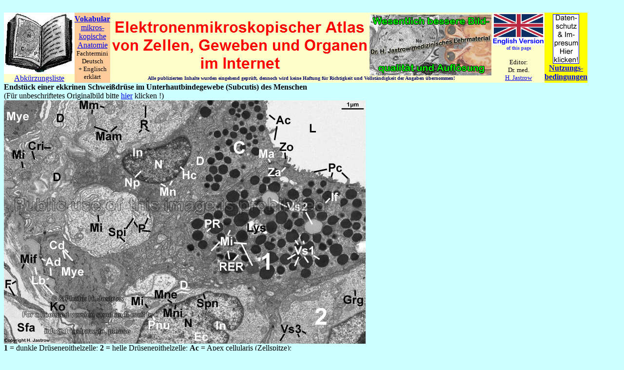

--- FILE ---
content_type: text/html
request_url: http://anatomy-images.de/WAI/EM/eigeneEM/Haut/H105.html
body_size: 10363
content:
<!doctype html public "-//w3c//dtd html 4.0 transitional//en">
<html>
<head>
   <meta http-equiv="Content-Type" content="text/html; charset=iso-8859-1">
   <meta name="GENERATOR" content="Mozilla/4.78 [de]C-CCK-MCD DT  (Windows NT 5.0; U) [Netscape]">
   <meta name="Author" content="Dr. med. Holger Jastrow">
   <title>Schwei&szlig;dr&uuml;se - Dr. Jastrows EM Atlas</title>
</head>
<body text="#000000" bgcolor="#CCFFFF" link="#0000EE" vlink="#551A8B" alink="#FF0000">
&nbsp;
<table BORDER=0 CELLSPACING=0 CELLPADDING=0 BGCOLOR="#FFFFCC" >
<tr ALIGN=CENTER>
<td VALIGN=TOP ROWSPAN="2"><a href="../../EMabkuerz.htm"><img SRC="../../EMLogo.jpg" NOSAVE BORDER=0 height=126 width=145></a>
<br><a href="../../EMabkuerz.htm">Abk&uuml;rzungsliste</a></td>

<td BGCOLOR="#FFCC99"><b><font color="#993366"><a href="../../EMVokabular/AZ.html">Vokabular</a></font></b>
<br><a href="../../EMVokabular/AZ.html">mikros-</a>
<br><a href="../../EMVokabular/AZ.html">kopische</a>
<br><a href="../../EMVokabular/AZ.html">Anatomie</a>
<br><font size=-1>Fachtermini</font>
<br><font size=-1>Deutsch</font>
<br><font size=-1>+ Englisch</font>
<br><font size=-1>erkl&auml;rt</font></td>

<td>
<center><a href="http://www.drjastrow.de/EMAtlasD.html"><img SRC="../../Titel.gif" NOSAVE BORDER=0 height=125 width=784></a>
<br><b><font color="#000066"><font size=-2>Alle publizierten Inhalte wurden
eingehend gepr&uuml;ft, dennoch wird keine Haftung f&uuml;r Richtigkeit
und Vollst&auml;ndigkeit der Angaben &uuml;bernommen!</font></font></b></center>
</td>

<td VALIGN=CENTER><a href="H105E.html"><img SRC="../../English.jpg" NOSAVE BORDER=0 height=66 width=107></a>
<br><b><font color="#3333FF"><font size=-2>of this page</font></font></b>
<p><font color="#000000"><font size=-1>Editor:</font></font>
<br><font color="#000000"><font size=-1>Dr. med.</font></font>
<br><font color="#000000"><font size=-1><a href="http://www.drjastrow.de/HJ.html">H.
Jastrow</a></font></font></td>

<td ROWSPAN="2" BGCOLOR="#FFFF00"><a href="../../../Recht.html"><img SRC="../../../P.gif" NOSAVE BORDER=1 height=100 width=52></a>
<br><b><font color="#CC0000"><a href="../../../Recht.html">Nutzungs-</a></font></b>
<br><b><font color="#CC0000"><a href="../../../Recht.html">bedingungen</a></font></b></td>
</tr>
</table>
<b>Endst&uuml;ck einer ekkrinen Schwei&szlig;dr&uuml;se im Unterhautbindegewebe
(Subcutis) des Menschen</b>
<br>(F&uuml;r unbeschriftetes Originalbild bitte <a href="H105Estok.jpg">hier</a>
klicken !)
<br><img SRC="H105Estb.jpg" NOSAVE height=500 width=742>
<br><b>1</b> = dunkle Dr&uuml;senepithelzelle; <b>2</b> = helle Dr&uuml;senepithelzelle;
<b>Ac</b>
= Apex cellularis (Zellspitze);
<br><b>Ad </b>= <a href="../../EMAreadensa.html">Area densa</a> (dichter
Bereich); <b>C</b> = <a href="../../EMCytoplasma.html">Cytoplasma</a> (Zellfl&uuml;ssigkeit
mit Organellen);
<br><b>Cd</b> = <a href="../../EMCorpdens.html">Corpuscula densa</a> (dichte
K&ouml;rperchen); <b>Cri</b> = Cristae mitochondriales (Innenleisten zweier
<a href="../../EMMito.html">Mitochondrien</a>);
<br><b>D</b> = Junctiones intercellulares digitiformes (<a href="../../EMDigitationen.html">Interdigitationen</a>
= Verzahnungen); <b>Ec</b> = Euchromatinum (<a href="../../EMEuchromatin.html">Euchromatin</a>);
<br><b>F</b> = <a href="../../EMCytoplasma.html">Cytoplasma</a>ausl&auml;ufer
von Fibrocyten (ortst&auml;ndigen Bindegewebszellen);
<br><b>Grg</b> = Granula glykogeni (<a href="../../EMGlykogen.html">Beta-Glykogenk&ouml;rnchen</a>);
<b>Hc</b>
= Heterochromatinum (<a href="../../EMHeterochromatin.html">Heterochromatin</a>);
<br><b>If</b> = Filamenta intermedia (<a href="../../EMIFilament.html">Intermedi&auml;rfilamente</a>);
<b>In</b>
= Invaginatio nuclearis (Einst&uuml;lpung in die <a href="../../EMKernmembran.html">Kernmembran</a>);
<br><b>Ko</b> = <a href="../../EMKollagen.html">Kollagenfibrillen</a>;
<b>L</b>
= Lumen (sekrethaltiger Innenraum der <a href="../../EMDruesen.html">Dr&uuml;se</a>);
<b>Lb</b>
= Lamina basalis (<a href="../../EMBasalmembran.html">Basalmembran</a>);
<br><b>Lys</b> = Lysosoma secundarium (<a href="../../EMsLyso.html">Heterolysosom</a>);
<b>Ma</b>
= Macula adhaerens (<a href="../../EMDesmosom.html">Fleckdesmosom</a>);
<br><b>Mam</b> = Matrix mitochondrialis (<a href="../../EMMito.html">Mitochondrien</a>matrix);
<b>Mi</b>
= <a href="../../EMMito.html">Mitochondrien</a> (Crista-Typ);
<br><b>Mif</b> = Mikrofilamente des Bindegewebes (haupts&auml;chlich Fibrillin);
<br><b>Mm</b> = Membranae mitochondriales (aneinandergelagerte Au&szlig;en-
und Innenmenbran zweier <b><a href="../../EMMito.html">Mi</a></b>);
<br><b>Mn </b>= Membrana nuclearis (<a href="../../EMKernmembran.html">Kernmembran</a>);
<b>Mne</b>
= Membrana nuclearis externa (&auml;u&szlig;ere <a href="../../EMKernmembran.html">Kernmembran</a>);
<br><b>Mni</b> = Membrana nuclearis interna (innere <a href="../../EMKernmembran.html">Kernmembran</a>);
<b>Mye
</b>=
Myoepitheliocytus (Myoepithelzelle);
<br><b>N</b> = Nucleus (<a href="../../EMKern.html">Zellkern</a>); <b>Np</b>
= Nucleoplasma (<a href="../../EMKernplasma.html">Kernfl&uuml;ssigkeit</a>);
<b>P</b>
= Plasmalemma (<a href="../../EMZellmembran.html">Zellmembran</a>);
<br><b>Pc</b> = Processus cellularis (Zellfortsatz); <b>Pnu</b> = Porus
nuclearis (<a href="../../EMKernpore.html">Kernpore</a>); <b>PR</b> = Polyribosomen
(gruppierte <a href="../../EMRibosom.html">Ribosomen</a>);
<br><b>R</b> = Ribosoma (<a href="../../EMRibosom.html">Ribosomen</a>);
<b>RER</b>
= <a href="../../EMRER.html">Reticulum endoplasmaticum granulosum</a> (rauhes
endoplasmatisches Netzwerk);
<br><b>Sfa</b> = Substantia fundamentalis amorpha (ungeformte <a href="../../EMGrundS.html">Grundsubstanz</a>);
<b>Spi</b>
= Spatium intercellulare (<a href="../../EMIZR.html">Zwischenzellraum</a>);
<br><b>Spn</b> = Spatium perinucleare (Innenraum der <a href="../../EMKernmembran.html">Kernh&uuml;lle</a>);
<br><b>Vs1</b> = Vesicula secreta densa (elektronendichte <a href="../../EMSekret.html">Sekretvesikel</a>,
mit hohem Proteingehalt);
<br><b>Vs2</b> = Vesicula secreta lucida (kaum elektronendichte <a href="../../EMSekret.html">Sekretvesikel</a>,
mit hohem Mucopolysaccharidgehalt);
<br><b>Vs3</b> = Vesicula secreta (kleine, helle <a href="../../EMSekret.html">Sekretvesikel</a>
einer hellen Zelle);
<br><b>Za</b> = Zonula adhaerens (<a href="../../EMZadhaerens.html">G&uuml;rteldesmosom</a>);
<b>Zo</b>
= Zonula occludens (<a href="../../EMTightJ.html">tight junction</a>).
<p>Ekkrine (= merokrine) Schwei&szlig;dr&uuml;sen kommen fast &uuml;berall
im <a href="../../EMBG.html">Bindegewebe</a> (subcutanes Bindegewebe) unterhalb
des <a href="../../EMEpithel.html">Epithels</a> der <a href="../../EMHaut.html">Haut</a>
vor, besonders zahlreich an Stirn, Kopfhaut, Axilla, Handinnenfl&auml;che
und Fu&szlig;sohle. Die Ausf&uuml;hrungsg&auml;nge, der einfachen gewundenen
tubul&auml;ren Dr&uuml;sen, sind unverzweigt und treten durch das Epithel
an die Hautoberfl&auml;che.
<br>Die Epithelzellen des sekretorischen Teils der Schwei&szlig;dr&uuml;se
findet man nur an der Basis der Tubuli in Form eines zweireihigen Epithels.
Unter den sekretorischen ellen kann man zwei Typen unterteilen: dunkle
(<b>1</b>) und helle (<b>2</b>). Die <b>dunklen Zellen</b> besitzen ein
dunkles <a href="../../EMCytoplasma.html">Cytoplasma</a> mit vielen <a href="../../EMRibosom.html">Ribosomen</a>
aber nur relativ wenig <b><a href="../../EMRER.html">RER</a></b> und kaum
<a href="../../EMGolgi.html">Golgi-Apparate</a>.
Man findet hier viele
<a href="../../EMIFilament.html">Intermedi&auml;rfilamente</a>
(<b>If</b>), die oft zu dickeren B&uuml;ndeln zusammengefa&szlig;t sind.
Im apikalen Cytoplasma befinden sich viele <a href="../../EMSekret.html">Sekretvesikel</a>,
die ein zahfl&uuml;ssiges (muk&ouml;ses) Sekret mit einen hohen Gehalt
an Mucoproteinen und Mucopolysacchariden nach Verschmelzung mit der <a href="../../EMZellmembran.html">Zellmembran</a>
in den Schwei&szlig; abgeben. Die dunklen Sekretvesikel (<b>Vs1</b>) enthalten
dabei vor allem Mucoproteine, die hellen (<b>Vs2</b>) neben Wasser haupts&auml;chlich
Mucopolysaccharide.
<br>Die <b>hellen Zellen</b> haben ein helles <a href="../../EMCytoplasma.html">Cytoplasma</a>
mit zahlreichen <a href="../../EMGlykogen.html">Beta-Glykogengranula</a>
und vielen, eher einzeln verlaufenden, <a href="../../EMIFilament.html">Intermedi&auml;rfilamenten</a>.
Man findet hier sehr wenig <b><a href="../../EMRER.html">RER</a></b>, wenige
<a href="../../EMGolgi.html">Golgi-Apparate</a>
und folglich auch kaum Sekretvesikel mit hellen Inhalt (<b>Vs3</b>). Die
basale Zellmembran hat jedoch viele Einst&uuml;lpungen, die charakteristisch
f&uuml;r Zellen sind, deren Aufgabe der transepitheliale Transport von
Salz, bzw. Ionen und Fl&uuml;&szlig;igkeit ist.
<br>Im unteren (basalen) Bereich des Epithels finden sich <b>Myoepithelzellen</b>
(<b>Mye</b>). Diese sind modifizierte <a href="../../EMglMusk.html">glatte
Muskelzellen</a>, die &uuml;ber die <a href="../../EMBasalmembran.html">Basalmembran</a>
der Dr&uuml;senendst&uuml;cke eingewandert sind und dort zwischen den Dr&uuml;senzellen
liegen. Durch ihre kreisf&ouml;rmige Anordnung wird bei der Verk&uuml;rzung
(Kontraktion) das Lumen der Dr&uuml;se verengt und die Abgabe des Sekretes
beschleunigt. Im Gegensatz zu "normalen" glatten Muskelzellen finden sich
kaum <a href="../../EMCaveole.html">Caveolen</a> nur an der Grenzfl&auml;che
zu der hier relativ breiten Basalmembran (<b>Lb</b>) und gut ausgepr&auml;gte
<a href="../../EMDesmosom.html">Fleckdesmosomen</a>
(<b>Ma</b>) zu den benachbarten Epithelzellen hin.
<br>Von ekkrinen Schwei&szlig;dr&uuml;sen ausgeschiedenes Sekret ist w&auml;ssrig
und enth&auml;lt relativ wenig Proteine wie z.B. Immunglobulin A. Die h&auml;ufigsten
Bestandteile sind Wasser, Natriumchlorid, Harnstoff, Ammoniak und Harns&auml;re.
<p>--> weitere Informationen und Abbildungen zur <a href="../../EMHaut.html">Haut</a>,
zu <a href="../../EMDruesen.html">Dr&uuml;sen</a>
<br>--> <a href="../../EMAlles.html">Elektronenmikroskopischer Atlas Gesamt&uuml;bersicht</a>
<br>--> <a href="../../../Welcome.html">Homepage des Workshops</a>
<br>
<hr WIDTH="100%">
<br>Diese Seite wurde von H. Jastrow &amp; Felix K. Tauchert erstellt.
Aufnahme &amp; Copyright H.
<a href="http://www.drjastrow.de/HJ.html">Jastrow</a>.
</body>
</html>
